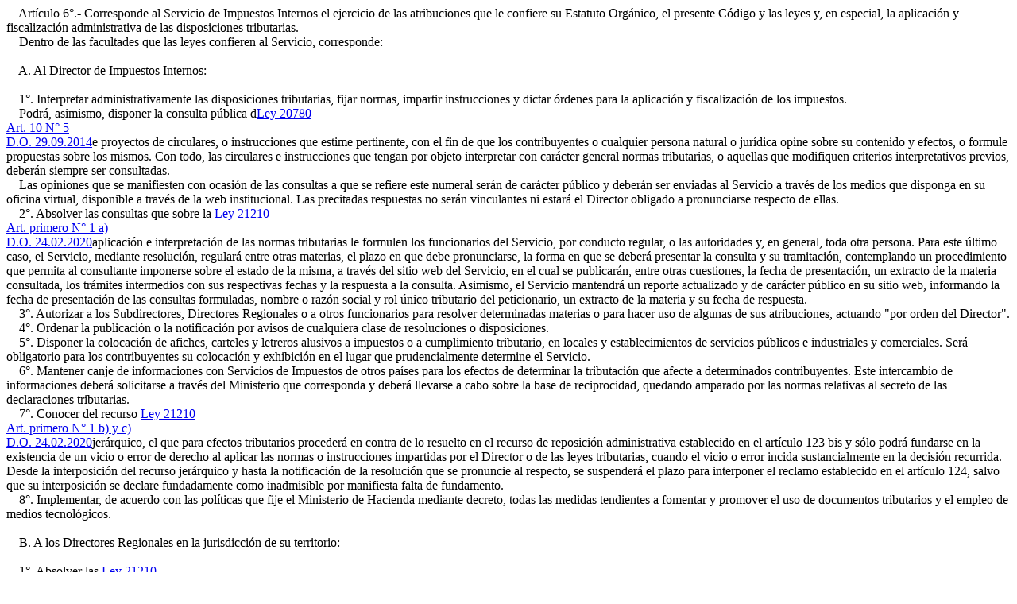

--- FILE ---
content_type: text/html; charset=utf-8
request_url: https://www.bcn.cl/leychile/navegar?idNorma=6374&idParte=8573324&idVersion=2020-03-01
body_size: 5063
content:
<!DOCTYPE html PUBLIC "-//W3C//DTD XHTML 1.0 Transitional//ES" "http://www.w3.org/TR/xhtml1/DTD/xhtml1-transitional.dtd"><html xmlns="http://www.w3.org/1999/xhtml" xml:lang="es" lang="es">
<head><title>Ley Chile - dl 830 (31-dic-1974) M. de Hacienda - Biblioteca del Congreso Nacional de Chile</title>
<link rel="canonical" href="https://www.bcn.cl/leychile/navegar?idNorma=6374" />
<meta name="description" content="Codigo Tributario(última modificación 11-jul-2025)" />
<meta property="keywords" content="CODIGO TRIBUTARIO" />
<meta name="viewport" content="width=device-width, initial-scale=1.0">
<meta property="og:type" content="article" />
<meta property="article:published_time" content="31-dic-1974" />
<meta property="article:modified_time" content="2020-03-01" />
<meta property="article:author" content="Ministerio de Hacienda" />
<meta name="DC.title" content="Ley Chile - dl 830 (31-dic-1974) M. de Hacienda - Biblioteca del Congreso Nacional de Chile" />
<meta name="DC.publisher" content="Biblioteca del Congreso Nacional de Chile" />
<meta name="DC.creator" content="Ministerio de Hacienda" />
<meta name="DC.format" content="Html" />
<meta name="DC.type" content="Html"/>
<meta name="DC.date" content="31-dic-1974" />
<meta name="DC.submitted" content="31-dic-1974"/>
<meta name="DC.description" content="Codigo Tributario(última modificación 11-jul-2025)"/>
<meta name="author" content="Ministerio de Hacienda">
<meta name="Robots" content="all"/>
<!-- og tags Facebook -->
<meta property="og:url" content="https://www.bcn.cl/leychile/navegar?idNorma=6374&idVersion=2020-03-01&idLey=&tipoVersion=&cve=&i=" />
<meta property="og:title" content="Ley Chile - dl 830 (31-dic-1974) M. de Hacienda - Biblioteca del Congreso Nacional de Chile" />
<meta property="og:description" content="Codigo Tributario(última modificación 11-jul-2025)" />
<meta property="og:type" content="website" />
<meta property="fb:admins" content="12834723030">
<meta property="og:site_name" content="www.bcn.cl/leychile">
<meta property="og:image" content="https://www.bcn.cl/static2/img/share-bcn.jpg">
<!-- Twitter Cards -->
<meta property="twitter:account_id" content="9662992">
<meta name="twitter:card" content="summary_large_image">
<meta name="twitter:site" content="@bcnchile">
<meta name="twitter:title" content="Ley Chile - dl 830 (31-dic-1974) M. de Hacienda - Biblioteca del Congreso Nacional de Chile" />
<meta name="twitter:description" content="Codigo Tributario(última modificación 11-jul-2025)" />
<meta name="twitter:creator" content="@bcnchile">
<meta name="twitter:image:src" content="https://www.bcn.cl/static2/img/share-bcn.jpg">
<meta name="twitter:domain" content="www.bcn.cl/leychile">
<script type="application/ld+json">
{
   "@context": "https://schema.org",
   "@type": "Article",
   "url": "https://www.bcn.cl/leychile/navegar?idNorma=6374&idVersion=2020-03-01&idLey=&tipoVersion=&cve=&i=",
   "publisher":{
      "@type":"Organization",
      "name":"Biblioteca del Congreso Nacional de Chile",
      "logo":"https://www.bcn.cl/static2/img/share-bcn.jpg"
   },
   "headline": "Ley Chile - dl 830 (31-dic-1974) M. de Hacienda - Biblioteca del Congreso Nacional de Chile",
   "description": "Codigo Tributario(última modificación 11-jul-2025)",
   "datePublished":"31-dic-1974 ",
   "accessibilitySummary":"",
   "keywords":"CODIGO TRIBUTARIO",
   "creator":{
            "@type":"Organization",
            "name":"Ministerio de Hacienda"
     }
}
</script>
<meta property="article:tag" content="CODIGO TRIBUTARIO" />
</head><body><div itemscope itemtype="https://schema.org/Article"><div itemprop="articleBody"><div><div class="p">&nbsp; &nbsp; Art&#xED;culo 6&#xB0;.- Corresponde al Servicio de Impuestos Internos el ejercicio de las atribuciones que le confiere su Estatuto Org&#xE1;nico, el presente C&#xF3;digo y las leyes y, en especial, la aplicaci&#xF3;n y fiscalizaci&#xF3;n administrativa de las disposiciones tributarias.</div><div class="p">&nbsp; &nbsp; Dentro de las facultades que las leyes confieren al Servicio, corresponde:</div><br><div class="p">&nbsp; &nbsp; A. Al Director de Impuestos Internos:</div><br><div class="p">&nbsp; &nbsp; 1&#xB0;. Interpretar administrativamente las disposiciones tributarias, fijar normas, impartir instrucciones y dictar &#xF3;rdenes para la aplicaci&#xF3;n y fiscalizaci&#xF3;n de los impuestos.</div><div class="p">&nbsp; &nbsp; Podr&#xE1;, asimismo, disponer la consulta p&#xFA;blica d<span class="n" id="n_4"><a href="navegar?idNorma=1067194&amp;idParte=9509253&amp;idVersion=2014-09-29">Ley 20780<br>Art. 10 N&#xB0; 5<br>D.O. 29.09.2014</a></span>e proyectos de circulares, o instrucciones que estime pertinente, con el fin de que los contribuyentes o cualquier persona natural o jur&#xED;dica opine sobre su contenido y efectos, o formule propuestas sobre los mismos. Con todo, las circulares e instrucciones que tengan por objeto interpretar con car&#xE1;cter general normas tributarias, o aquellas que modifiquen criterios interpretativos previos, deber&#xE1;n siempre ser consultadas. </div><div class="p">&nbsp; &nbsp; Las opiniones que se manifiesten con ocasi&#xF3;n de las consultas a que se refiere este numeral ser&#xE1;n de car&#xE1;cter p&#xFA;blico y deber&#xE1;n ser enviadas al Servicio a trav&#xE9;s de los medios que disponga en su oficina virtual, disponible a trav&#xE9;s de la web institucional. Las precitadas respuestas no ser&#xE1;n vinculantes ni estar&#xE1; el Director obligado a pronunciarse respecto de ellas.</div><div class="p">&nbsp; &nbsp; 2&#xB0;. Absolver las consultas que sobre la <span class="n" id="n_5"><a href="navegar?idNorma=1142667&amp;idParte=10103107&amp;idVersion=2020-02-24">Ley 21210<br>Art. primero N&#xB0; 1 a)<br>D.O. 24.02.2020</a></span>aplicaci&#xF3;n e interpretaci&#xF3;n de las normas tributarias le formulen los funcionarios del Servicio, por conducto regular, o las autoridades y, en general, toda otra persona. Para este &#xFA;ltimo caso, el Servicio, mediante resoluci&#xF3;n, regular&#xE1; entre otras materias, el plazo en que debe pronunciarse, la forma en que se deber&#xE1; presentar la consulta y su tramitaci&#xF3;n, contemplando un procedimiento que permita al consultante imponerse sobre el estado de la misma, a trav&#xE9;s del sitio web del Servicio, en el cual se publicar&#xE1;n, entre otras cuestiones, la fecha de presentaci&#xF3;n, un extracto de la materia consultada, los tr&#xE1;mites intermedios con sus respectivas fechas y la respuesta a la consulta. Asimismo, el Servicio mantendr&#xE1; un reporte actualizado y de car&#xE1;cter p&#xFA;blico en su sitio web, informando la fecha de presentaci&#xF3;n de las consultas formuladas, nombre o raz&#xF3;n social y rol &#xFA;nico tributario del peticionario, un extracto de la materia y su fecha de respuesta.</div><div class="p">&nbsp; &nbsp; 3&#xB0;. Autorizar a los Subdirectores, Directores Regionales o a otros funcionarios para resolver determinadas materias o para hacer uso de algunas de sus atribuciones, actuando &quot;por orden del Director&quot;.</div><div class="p">&nbsp; &nbsp; 4&#xB0;. Ordenar la publicaci&#xF3;n o la notificaci&#xF3;n por avisos de cualquiera clase de resoluciones o disposiciones.</div><div class="p">&nbsp; &nbsp; 5&#xB0;. Disponer la colocaci&#xF3;n de afiches, carteles y letreros alusivos a impuestos o a cumplimiento tributario, en locales y establecimientos de servicios p&#xFA;blicos e industriales y comerciales. Ser&#xE1; obligatorio para los contribuyentes su colocaci&#xF3;n y exhibici&#xF3;n en el lugar que prudencialmente determine el Servicio.</div><div class="p">&nbsp; &nbsp; 6&#xB0;. Mantener canje de informaciones con Servicios de Impuestos de otros pa&#xED;ses para los efectos de determinar la tributaci&#xF3;n que afecte a determinados contribuyentes. Este intercambio de informaciones deber&#xE1; solicitarse a trav&#xE9;s del Ministerio que corresponda y deber&#xE1; llevarse a cabo sobre la base de reciprocidad, quedando amparado por las normas relativas al secreto de las declaraciones tributarias.</div><div class="p">&nbsp; &nbsp; 7&#xB0;. Conocer del recurso <span class="n" id="n_6"><a href="navegar?idNorma=1142667&amp;idParte=10103107&amp;idVersion=2020-02-24">Ley 21210<br>Art. primero N&#xB0; 1 b) y c)<br>D.O. 24.02.2020</a></span>jer&#xE1;rquico, el que para efectos tributarios proceder&#xE1; en contra de lo resuelto en el recurso de reposici&#xF3;n administrativa establecido en el art&#xED;culo 123 bis y s&#xF3;lo podr&#xE1; fundarse en la existencia de un vicio o error de derecho al aplicar las normas o instrucciones impartidas por el Director o de las leyes tributarias, cuando el vicio o error incida sustancialmente en la decisi&#xF3;n recurrida. Desde la interposici&#xF3;n del recurso jer&#xE1;rquico y hasta la notificaci&#xF3;n de la resoluci&#xF3;n que se pronuncie al respecto, se suspender&#xE1; el plazo para interponer el reclamo establecido en el art&#xED;culo 124, salvo que su interposici&#xF3;n se declare fundadamente como inadmisible por manifiesta falta de fundamento.</div><div class="p">&nbsp; &nbsp; 8&#xB0;. Implementar, de acuerdo con las pol&#xED;ticas que fije el Ministerio de Hacienda mediante decreto, todas las medidas tendientes a fomentar y promover el uso de documentos tributarios y el empleo de medios tecnol&#xF3;gicos.</div><br><div class="p">&nbsp; &nbsp; B. A los Directores Regionales en la jurisdicci&#xF3;n de su territorio:</div><br><div class="p">&nbsp; &nbsp; 1&#xB0;. Absolver las <span class="n" id="n_7"><a href="navegar?idNorma=1142667&amp;idParte=10103107&amp;idVersion=2020-02-24">Ley 21210<br>Art. primero N&#xB0; 1 d)<br>D.O. 24.02.2020</a></span>consultas sobre la aplicaci&#xF3;n e interpretaci&#xF3;n de las normas tributarias, las que ser&#xE1;n tramitadas conforme a las mismas reglas a que se refiere el n&#xFA;mero 2, letra A, inciso segundo del presente art&#xED;culo.</div><div class="p">&nbsp; &nbsp; 2&#xB0;. Solicitar la aplicaci&#xF3;n de apremios y pedir su renovaci&#xF3;n, en los casos a que se refiere el T&#xED;tulo I del Libro Segundo.</div><div class="p">&nbsp; &nbsp; 3&#xB0;. Aplicar, rebajar, <span class="n" id="n_8"><a href="navegar?idNorma=1142667&amp;idParte=10103107&amp;idVersion=2020-02-24">Ley 21210<br>Art. primero N&#xB0; 1 e)<br>D.O. 24.02.2020</a></span>suspender o condonar las sanciones administrativas fijas o variables.</div><div class="p">&nbsp; &nbsp; 4&#xB0;. Condonar total o parcialmente los intereses penales por la mora en el pago de los impuestos, en los casos ex<span class="n" id="n_9"><a href="navegar?idNorma=7187&amp;idParte=7131282&amp;idVersion=1981-02-12">DL 3579, HACIENDA<br>Art. 1&#xB0; N&#xB0; 1<br>D.O. 12.02.1981</a></span>presamente autorizados por la ley <span class="n" id="n_10"><a href="navegar?idNorma=1142667&amp;idParte=10103107&amp;idVersion=2020-02-24">Ley 21210<br>Art. primero N&#xB0; 1 f), i.<br>D.O. 24.02.2020</a></span>ci&#xF1;&#xE9;ndose estrictamente a las pol&#xED;ticas de condonaci&#xF3;n fijadas conforme al art&#xED;culo 207.</div><div class="p">&nbsp; &nbsp; Sin embargo, la condonaci&#xF3;n de intereses o sanciones podr&#xE1; ser to<span class="n" id="n_11"><a href="navegar?idNorma=1118251">Rectificaci&#xF3;n<br>D.O. 18.02.1975<br>N&#xB0; 1</a></span>tal, si el Servicio incurriere en error al determinar un impuesto o cuando, <span class="n" id="n_12"><a href="navegar?idNorma=1142667&amp;idParte=10103107&amp;idVersion=2020-02-24">Ley 21210<br>Art. primero N&#xB0; 1 f), ii.<br>D.O. 24.02.2020</a></span>dichos intereses o sanciones se hubieren originado por causa no imputable al contribuyente. Para rechazar la solicitud de condonaci&#xF3;n total en estos casos, el Director Regional deber&#xE1; emitir una resoluci&#xF3;n en la que fundadamente se&#xF1;ale las razones por las que se trata de una causa imputable al contribuyente.</div><div class="p">&nbsp; &nbsp; 5&#xB0;. Resolver administrativamente todos los asuntos de car&#xE1;cter tributario que se promuevan, incluso corregir de oficio, en cualquier tiempo, los vicios o errores manifiestos en que se haya incurrido en las <span class="n" id="n_13"><a href="navegar?idNorma=286151&amp;idParte=8220360&amp;idVersion=2009-01-27">LEY 20322<br>Art. SEGUNDO N&#xBA; 1 a)<br>D.O. 27.01.2009</a></span> resoluciones<span class="n" id="n_14"><a href="navegar?idNorma=1142667&amp;idParte=10103107&amp;idVersion=2020-02-24">Ley 21210<br>Art. primero N&#xB0; 1 g), i.<br>D.O. 24.02.2020</a></span>, liquidaciones o giros de impuestos.</div><div class="p">&nbsp; &nbsp; Sin embargo, el Director Regional no podr&#xE1; <span class="n" id="n_15"><a href="navegar?idNorma=1142667&amp;idParte=10103107&amp;idVersion=2020-02-24">Ley 21210<br>Art. primero N&#xB0; 1 g), ii.<br>D.O. 24.02.2020</a></span>resolver peticiones administrativas que contengan la misma causa de pedir y se funden en los mismos antecedentes presentados previamente por el contribuyente en sede jurisdiccional o administrativa, salvo el caso previsto en el art&#xED;culo 132 ter.</div><div class="p">&nbsp; &nbsp; El procedimiento, que se llevar&#xE1; en un expediente electr&#xF3;nico, deber&#xE1; promover la soluci&#xF3;n de vicios o errores manifiestos y evitar dilaciones innecesarias, independientemente de si los vicios o errores fueron <span class="n" id="n_16"><a href="navegar?idNorma=1142667&amp;idParte=10103107&amp;idVersion=2020-02-24">Ley 21210<br>Art. primero N&#xB0; 1 g), iii.<br>D.O. 24.02.2020</a></span>oportunamente alegados o no por el contribuyente.</div><div class="p">&nbsp; &nbsp; Deber&#xE1;n recibirse todos los antecedentes que se acompa&#xF1;en durante la tramitaci&#xF3;n del procedimiento y darse audiencia al contribuyente para que diga lo propio a sus derechos.</div><div class="p">&nbsp; &nbsp; El Servicio deber&#xE1; resolver fundadamente dentro del plazo de sesenta d&#xED;as contados desde la presentaci&#xF3;n de la petici&#xF3;n administrativa. De estimarlo necesario, el Servicio deber&#xE1; requerir, por la v&#xED;a m&#xE1;s expedita, antecedentes adicionales que permitan resolver la petici&#xF3;n administrativa.</div><div class="p">&nbsp; &nbsp; La prueba rendida deber&#xE1; apreciarse fundadamente y lo resuelto no ser&#xE1; susceptible de recurso o reclamaci&#xF3;n.</div><div class="p">&nbsp; &nbsp; 6&#xBA;. Disponer <span class="n" id="n_17"><a href="navegar?idNorma=286151&amp;idParte=8220360&amp;idVersion=2009-01-27">LEY 20322<br>Art. SEGUNDO N&#xBA; 1 b)<br>D.O. 27.01.2009</a></span>el cumplimiento administrativo de las sentencias dictadas por los Tribunales Tributarios y Aduaneros, que incidan en materias de su competencia. Cuando <span class="n" id="n_18"><a href="navegar?idNorma=1109562&amp;idParte=9842306&amp;idVersion=2017-10-20">Ley 21039<br>Art. 2 N&#xB0; 1<br>D.O. 20.10.2017</a></span>dichas sentencias sean dictadas en procesos de reclamaci&#xF3;n, la facultad de disponer el cumplimiento administrativo de las mismas comprende la potestad de girar las costas que en ellas se decreten cuando resulte vencido el contribuyente.</div><div class="p">&nbsp; &nbsp; 7&#xB0;. Autorizar a otros funcionarios para re<span class="n" id="n_19"><a href="navegar?idNorma=3747&amp;idParte=8481415&amp;idVersion=1980-10-15">DFL 7, HACIENDA<br>Art. Segundo a)<br>D.O. 15.10.1980</a></span>solver determinadas materias, aun las de su exclusiva competencia, o para hacer uso de las facultades que le confiere el Estatuto Org&#xE1;nico del Servicio, actuando por &quot;orden del Director Regional&quot;, y encargarles, de acuerdo con las leyes y reglamentos, el cumplimiento de otras funciones u obligaciones.</div><div class="p">&nbsp; &nbsp; 8&#xB0;. Ordenar a petici&#xF3;n de los contribuyentes que se imputen al pago de sus impuestos o contribuciones de cualquiera especie las cantidades que les deban ser devueltas por pagos en exceso de lo adeudado o no debido por ellos. La resoluci&#xF3;n que se dicte se remitir&#xE1; a la Contralor&#xED;a General de la Rep&#xFA;blica para su toma de raz&#xF3;n.</div><div class="p">&nbsp; &nbsp; 9&#xB0;. Disponer en las resoluciones que se dicten en conformidad a lo dispuesto en los n&#xFA;meros 5&#xB0; y 6&#xB0; de la presente letra, la devoluci&#xF3;n y pago de las sumas solucionadas indebidamente o en exceso a t&#xED;tulo de impuestos, reajustes, intereses, sanciones o costas. Estas resoluciones se remitir&#xE1;n a la Contralor&#xED;a General de la Rep&#xFA;blica para su toma de raz&#xF3;n.</div><div class="p">&nbsp; &nbsp; 10&#xBA;. Ordenar la publicaci&#xF3;n o la notificaci&#xF3;n por avisos de cualquiera clase de resoluciones o disposiciones de orden general o particular.</div><div class="p">&nbsp; &nbsp; Sin perjuicio de estas facultades, el Director y los Directores Regionales tendr&#xE1;n tambi&#xE9;n las que les confieren el presente C&#xF3;digo, el Estatuto Org&#xE1;nico del Servicio y las leyes vigentes.</div><div class="p">&nbsp; &nbsp; Los Directores Regionales, en el ejercicio de sus funciones, deber&#xE1;n ajustarse a las normas e instrucciones impartidas por el Director.</div><br><br><br><br><br><br><br><br><br><br><br><br><br><br><br><br><br><br><br><br><br><br><br><br><br><br><br><br><br><br><br><br><br><br><div class="np" id="np20"><a href="#rnp20">NOTA</a> <br>&nbsp; &nbsp;  El art&#xED;culo quinto transitorio de la Ley N&#xB0; 21.210, publicada el 24.02.2020, dispone que las modificaciones introducidas por el art&#xED;culo primero de la referida ley al n&#xFA;mero 2 de la letra A) y al n&#xFA;mero 5 p&#xE1;rrafos tercero a sexto de la letra B) del inciso segundo del presente art&#xED;culo, regir&#xE1;n transcurridos tres meses contados desde la entrada en vigencia de la citada ley.</div></div></div></div></body></html>